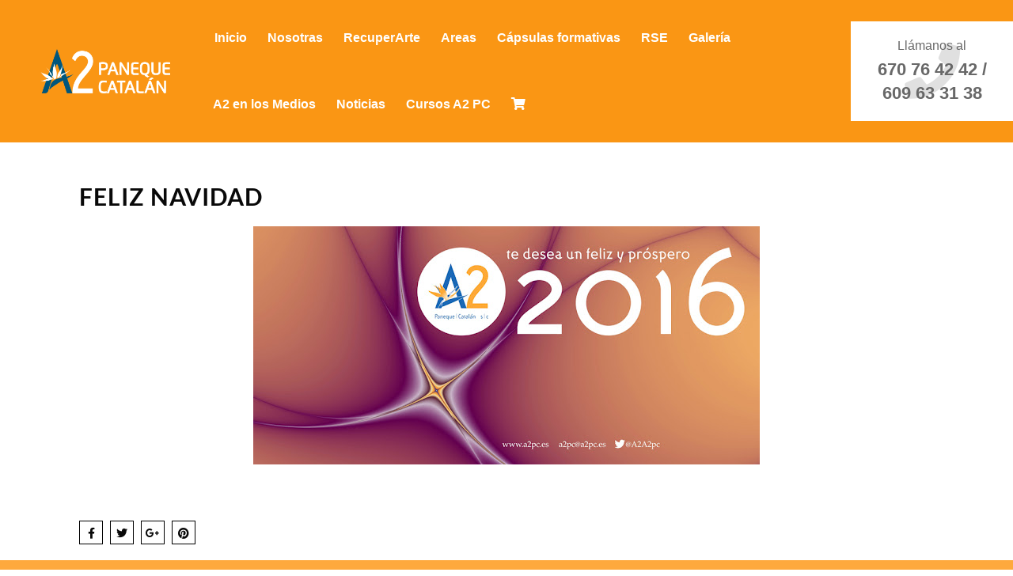

--- FILE ---
content_type: text/css
request_url: https://a2pc.es/wp-content/plugins/designthemes-core-features/shortcodes/css/shortcodes/contact-info.css
body_size: 4582
content:

/* Table of Content
==================================================
	1.0 - Transition
	2.0 - Contact
	3.0 - Browser Css
	4.0 - Default Color*/

	/*--------------------------------------------------------------
	1.0 - Transition
	--------------------------------------------------------------*/

	.dt-sc-contact-info.type9, .dt-sc-contact-info.type2, .dt-sc-contact-info.type2 span, .dt-sc-contact-info.type5, .dt-sc-contact-info.type4:after, .dt-sc-contact-info.type4, .dt-sc-contact-info.type4 *, .dt-sc-contact-info.type4 h6:after, .dt-sc-contact-info.type4 span:after, .dt-sc-contact-info.type4 span:before,  .dt-sc-contact-info.type7, .dt-sc-contact-info.type7 span, .dt-sc-contact-info.type8:after, .dt-sc-contact-info.type8, .dt-sc-contact-info.type8 *, .dt-sc-contact-info.type8 h6:after, .dt-sc-contact-info.type8 span:after, .dt-sc-contact-info.type8 span, .dt-sc-contact-info.type9 span, .dt-sc-switcher-back, .map-form-switcher .switcher-toggle, .map-form-switcher .switcher-toggle .icon, .dt-sc-switcher-back .wpcf7-form .wpcf7-form-control, .map-form-switcher, .map-form-switcher .switcher-bg { -webkit-transition:all 0.3s linear; -moz-transition:all 0.3s linear; -o-transition:all 0.3s linear; -ms-transition:all 0.3s linear; transition:all 0.3s linear; }

	/*--------------------------------------------------------------
	2.0 - Contact
	--------------------------------------------------------------*/
	.dt-sc-contact-info { float: left; margin: 0px; padding: 0px; clear: both; width: 100%; line-height: 30px; position: relative; padding-left: 50px; }
	.dt-sc-contact-info span { float: left; margin: 3px 10px 0px 0px; font-size: 30px; width: 30px; text-align: center; position: absolute; left: 0; top: 0; }
	.dt-sc-contact-info p { margin:0px; }
	.dt-sc-contact-info .icon-pointer { margin-bottom:10px; }

	.dt-sc-contact-info.alignright { padding-right: 50px; }
	.dt-sc-contact-info.alignright span { float: right; left: inherit; right: 0; margin: 3px 0 0 10px; }

	/*--------------------------------*/
	
	.dt-sc-contact-info.type2 { padding:0px 0px 0px 85px; position:relative; }
	.dt-sc-contact-info.type2 h6 { font-weight: bold; margin-bottom: 10px; }
	.dt-sc-contact-info.type2 span {border-radius: 10px; font-size: 30px; height: 100%; left: 0; line-height: 55px; margin-top: 0; position: absolute; text-align: center; top: 50%; transform: translateY(-50%); -moz-transform: translateY(-50%); -ms-transform: translateY(-50%); -webkit-transform: translateY(-50%); width: 65px; z-index: 1; }
	.dt-sc-contact-info.type2 span:before { position: absolute; left: 50%; top: 50%; transform: translate(-50%, -50%); -moz-transform: translate(-50%, -50%); -ms-transform: translate(-50%, -50%); -webkit-transform: translate(-50%, -50%);  }

	.dt-sc-contact-info.type2 a, .dt-sc-contact-info.type2 span { color: #090909; }
	.dt-sc-contact-info.type2:hover span {background: #090909; color: #fff; }

	.dt-sc-contact-info.type2.alignright { padding: 0 80px 0 0; }
	.dt-sc-contact-info.type2.alignright span { float: right; left: inherit; right: 0; border-left: 1px solid; border-right: none; text-align: right; margin-left: 10px; margin-right: 0; }

	/*--------------------------------*/
	
	.dt-sc-contact-info.type3 { position:relative; padding:40px 20px 90px; text-align:center; }
	.dt-sc-contact-info.type3 h6 { font-size:18px; font-weight: 700; }
	.dt-sc-contact-info.type3 h6, .dt-sc-contact-info.type3 p { position:relative; z-index:1; }
	.dt-sc-contact-info.type3 span { position:absolute; left:0px; right:0px; margin:auto; bottom:-30px; top: auto; font-size:32px; line-height:60px; z-index:1; }
	.dt-sc-contact-info.type3:before { border-style: dashed; border-width: 3px 3px 0; border-style: solid; border-width: 1px 1px 0; content: ""; height: auto; pointer-events: none; position: absolute; bottom: 0; left: 10px; right: 10px; top: 10px; width: auto; }
	.dt-sc-contact-info.type3:after { content:""; position:absolute;  left:0px; right:0px; margin:auto; bottom:-30px; width:60px; height:60px; -webkit-transform:rotate(45deg); -moz-transform:rotate(45deg); -ms-transform:rotate(45deg);  transform:rotate(45deg); }
	
	.dt-sc-contact-info.type4 {border: 1px solid; border-right-width: 0; text-align: center; padding: 30px 10px; margin: 0px -1px 0px 0px; float: left; }
	.last .dt-sc-contact-info.type4 {border-right: 1px solid; }
	.dt-sc-contact-info.type4 span {display: inline-block; float: none; position: relative; width: 70px; height: 70px; margin-bottom: 20px; line-height: 68px; }
	.dt-sc-contact-info.type4 h6 { font-weight: bold; }
	.dt-sc-contact-info.type4 span:before {position: relative; z-index: 1; font-size: 30px; }
	.dt-sc-contact-info.type4 span:after {content: ""; position: absolute; left: 0px; right: 0px; top: 8px; margin: auto; width: 50px; height: 50px; backface-visibility: hidden; }

	/*--------------------------------*/

	.dt-sc-contact-info-wrapper { float:left; width:100%; text-align:center; position:relative; z-index:99; }
	.dt-sc-contact-info-wrapper .wpb_column { float:none; display:inline-block; }	
	
	.dt-sc-contact-info.type5 { text-align:center; padding:40px 20px; }
	.dt-sc-contact-info.type5 .dt-sc-contact-icon span { font-size:60px; line-height:130px; position:relative; z-index:9; width:auto; float:none; margin:0px; }
	.dt-sc-contact-info.type5 h6 { font-size:16px; text-transform:uppercase; margin:30px 0px 0px; font-weight:600; }
	
	.dt-sc-contact-info.type5 .dt-sc-contact-icon { text-align:center; position: relative; width:130px; height:130px; margin:0px; display:inline-block; border-radius:100%; -moz-border-radius:100%; -webkit-border-radius:100%;}
	
	.dt-sc-contact-info.type5.blue .dt-sc-contact-icon { background:#3d9bd5; }
	.dt-sc-contact-info.type5.blue .dt-sc-contact-icon, .dt-sc-contact-info.type5.blue .dt-sc-contact-icon:before, .dt-sc-contact-info.type5.blue .dt-sc-contact-icon:after { border-color:#358cc6; }
	.dt-sc-contact-info.type5.blue:hover { background-color:#3d9bd5; }
	.dt-sc-contact-info.type5.blue:hover .dt-sc-contact-icon span { color:#3d9bd5; }	
	
	.dt-sc-contact-info.type5.brown .dt-sc-contact-icon { background:#795548; }
	.dt-sc-contact-info.type5.brown .dt-sc-contact-icon, .dt-sc-contact-info.type5.brown .dt-sc-contact-icon:before, .dt-sc-contact-info.type5.brown .dt-sc-contact-icon:after { border-color:#573a30; }
	.dt-sc-contact-info.type5.brown:hover { background-color:#795548; }
	.dt-sc-contact-info.type5.brown:hover .dt-sc-contact-icon span { color:#795548; }

	.dt-sc-contact-info.type5.cadetblue .dt-sc-contact-icon { background:#3c939d; }
	.dt-sc-contact-info.type5.cadetblue .dt-sc-contact-icon, .dt-sc-contact-info.type5.cadetblue .dt-sc-contact-icon:before, .dt-sc-contact-info.type5.cadetblue .dt-sc-contact-icon:after { border-color:#34818a; }
	.dt-sc-contact-info.type5.cadetblue:hover { background-color:#3c939d; }
	.dt-sc-contact-info.type5.cadetblue:hover .dt-sc-contact-icon span { color:#3c939d; }

	.dt-sc-contact-info.type5.chillipepper .dt-sc-contact-icon { background:#c10841; }
	.dt-sc-contact-info.type5.chillipepper .dt-sc-contact-icon, .dt-sc-contact-info.type5.chillipepper .dt-sc-contact-icon:before, .dt-sc-contact-info.type5.chillipepper .dt-sc-contact-icon:after { border-color:#9d0836; }
	.dt-sc-contact-info.type5.chillipepper:hover { background-color:#c10841; }
	.dt-sc-contact-info.type5.chillipepper:hover .dt-sc-contact-icon span { color:#c10841; }

	.dt-sc-contact-info.type5.cyan .dt-sc-contact-icon { background:#00bcd4; }
	.dt-sc-contact-info.type5.cyan .dt-sc-contact-icon, .dt-sc-contact-info.type5.cyan .dt-sc-contact-icon:before, .dt-sc-contact-info.type5.cyan .dt-sc-contact-icon:after { border-color:#00a0b4; }
	.dt-sc-contact-info.type5.cyan:hover { background-color:#00bcd4; }
	.dt-sc-contact-info.type5.cyan:hover .dt-sc-contact-icon span { color:#00bcd4; }

	.dt-sc-contact-info.type5.darkgolden .dt-sc-contact-icon { background:#b48b3c; }
	.dt-sc-contact-info.type5.darkgolden .dt-sc-contact-icon, .dt-sc-contact-info.type5.darkgolden .dt-sc-contact-icon:before, .dt-sc-contact-info.type5.darkgolden .dt-sc-contact-icon:after { border-color:#a17b35; }
	.dt-sc-contact-info.type5.darkgolden:hover { background-color:#b48b3c; }
	.dt-sc-contact-info.type5.darkgolden:hover .dt-sc-contact-icon span { color:#b48b3c; }

	.dt-sc-contact-info.type5.deeporange .dt-sc-contact-icon { background:#ff5722; }
	.dt-sc-contact-info.type5.deeporange .dt-sc-contact-icon, .dt-sc-contact-info.type5.deeporange .dt-sc-contact-icon:before, .dt-sc-contact-info.type5.deeporange .dt-sc-contact-icon:after { border-color:#db4211; }
	.dt-sc-contact-info.type5.deeporange:hover { background-color:#ff5722; }
	.dt-sc-contact-info.type5.deeporange:hover .dt-sc-contact-icon span { color:#ff5722; }
	
	.dt-sc-contact-info.type5.deeppurple .dt-sc-contact-icon { background:#673ab7; }
	.dt-sc-contact-info.type5.deeppurple .dt-sc-contact-icon, .dt-sc-contact-info.type5.deeppurple .dt-sc-contact-icon:before, .dt-sc-contact-info.type5.deeppurple .dt-sc-contact-icon:after { border-color:#532b99; }
	.dt-sc-contact-info.type5.deeppurple:hover { background-color:#673ab7; }
	.dt-sc-contact-info.type5.deeppurple:hover .dt-sc-contact-icon span { color:#673ab7; }

	.dt-sc-contact-info.type5.green .dt-sc-contact-icon { background:#68b471; }
	.dt-sc-contact-info.type5.green .dt-sc-contact-icon, .dt-sc-contact-info.type5.green .dt-sc-contact-icon:before, .dt-sc-contact-info.type5.green .dt-sc-contact-icon:after { border-color:#58975f; }
	.dt-sc-contact-info.type5.green:hover { background-color:#68b471; }
	.dt-sc-contact-info.type5.green:hover .dt-sc-contact-icon span { color:#68b471; }

	.dt-sc-contact-info.type5.lime .dt-sc-contact-icon { background:#cddc39; }
	.dt-sc-contact-info.type5.lime .dt-sc-contact-icon, .dt-sc-contact-info.type5.lime .dt-sc-contact-icon:before, .dt-sc-contact-info.type5.lime .dt-sc-contact-icon:after { border-color:#b1bf27; }
	.dt-sc-contact-info.type5.lime:hover { background-color:#cddc39; }
	.dt-sc-contact-info.type5.lime:hover .dt-sc-contact-icon span { color:#cddc39; }

	.dt-sc-contact-info.type5.magenta .dt-sc-contact-icon { background:#cb506d; }
	.dt-sc-contact-info.type5.magenta .dt-sc-contact-icon, .dt-sc-contact-info.type5.magenta .dt-sc-contact-icon:before, .dt-sc-contact-info.type5.magenta .dt-sc-contact-icon:after { border-color:#ae3753; }
	.dt-sc-contact-info.type5.magenta:hover { background-color:#cb506d; }
	.dt-sc-contact-info.type5.magenta:hover .dt-sc-contact-icon span { color:#cb506d; }	

	.dt-sc-contact-info.type5.orange .dt-sc-contact-icon { background:#ea8852; }
	.dt-sc-contact-info.type5.orange .dt-sc-contact-icon, .dt-sc-contact-info.type5.orange .dt-sc-contact-icon:before, .dt-sc-contact-info.type5.orange .dt-sc-contact-icon:after { border-color:#d27745; }
	.dt-sc-contact-info.type5.orange:hover { background-color:#ea8852; }
	.dt-sc-contact-info.type5.orange:hover .dt-sc-contact-icon span { color:#ea8852; }
	
	.dt-sc-contact-info.type5.pink .dt-sc-contact-icon { background:#fd6ca3; }
	.dt-sc-contact-info.type5.pink .dt-sc-contact-icon, .dt-sc-contact-info.type5.pink .dt-sc-contact-icon:before, .dt-sc-contact-info.type5.pink .dt-sc-contact-icon:after { border-color:#df5e8f; }
	.dt-sc-contact-info.type5.pink:hover { background-color:#fd6ca3; }
	.dt-sc-contact-info.type5.pink:hover .dt-sc-contact-icon span { color:#fd6ca3; }	
	
	.dt-sc-contact-info.type5.purple .dt-sc-contact-icon { background:#9c27b0; }
	.dt-sc-contact-info.type5.purple .dt-sc-contact-icon, .dt-sc-contact-info.type5.purple .dt-sc-contact-icon:before, .dt-sc-contact-info.type5.purple .dt-sc-contact-icon:after { border-color:#7c1b8c; }
	.dt-sc-contact-info.type5.purple:hover { background-color:#9c27b0; }
	.dt-sc-contact-info.type5.purple:hover .dt-sc-contact-icon span { color:#9c27b0; }

	.dt-sc-contact-info.type5.red .dt-sc-contact-icon { background:#da0000; }
	.dt-sc-contact-info.type5.red .dt-sc-contact-icon, .dt-sc-contact-info.type5.red .dt-sc-contact-icon:before, .dt-sc-contact-info.type5.red .dt-sc-contact-icon:after { border-color:#c50000; }
	.dt-sc-contact-info.type5.red:hover { background-color:#da0000; }
	.dt-sc-contact-info.type5.red:hover .dt-sc-contact-icon span { color:#da0000; }

	.dt-sc-contact-info.type5.skyblue .dt-sc-contact-icon { background:#0eb2e7; }
	.dt-sc-contact-info.type5.skyblue .dt-sc-contact-icon, .dt-sc-contact-info.type5.skyblue .dt-sc-contact-icon:before, .dt-sc-contact-info.type5.skyblue .dt-sc-contact-icon:after { border-color:#0da2d4; }
	.dt-sc-contact-info.type5.skyblue:hover { background-color:#0eb2e7; }
	.dt-sc-contact-info.type5.skyblue:hover .dt-sc-contact-icon span { color:#0eb2e7; }

	.dt-sc-contact-info.type5.teal .dt-sc-contact-icon { background:#009688; }
	.dt-sc-contact-info.type5.teal .dt-sc-contact-icon, .dt-sc-contact-info.type5.teal .dt-sc-contact-icon:before, .dt-sc-contact-info.type5.teal .dt-sc-contact-icon:after { border-color:#007f73; }
	.dt-sc-contact-info.type5.teal:hover { background-color:#009688; }
	.dt-sc-contact-info.type5.teal:hover .dt-sc-contact-icon span { color:#009688; }

	.dt-sc-contact-info.type5.turquoise .dt-sc-contact-icon { background:#32ccbd; }
	.dt-sc-contact-info.type5.turquoise .dt-sc-contact-icon, .dt-sc-contact-info.type5.turquoise .dt-sc-contact-icon:before, .dt-sc-contact-info.type5.turquoise .dt-sc-contact-icon:after { border-color:#24b6a8; }
	.dt-sc-contact-info.type5.turquoise:hover { background-color:#32ccbd; }
	.dt-sc-contact-info.type5.turquoise:hover .dt-sc-contact-icon span { color:#32ccbd; }

	.dt-sc-contact-info.type5.wisteria .dt-sc-contact-icon { background:#9b59b6; }
	.dt-sc-contact-info.type5.wisteria .dt-sc-contact-icon, .dt-sc-contact-info.type5.wisteria .dt-sc-contact-icon:before, .dt-sc-contact-info.type5.wisteria .dt-sc-contact-icon:after { border-color:#7c4094; }
	.dt-sc-contact-info.type5.wisteria:hover { background-color:#9b59b6; }
	.dt-sc-contact-info.type5.wisteria:hover .dt-sc-contact-icon span { color:#9b59b6; }
	
	.dt-sc-contact-info.type5.yellow .dt-sc-contact-icon { background:#fcd21c; }
	.dt-sc-contact-info.type5.yellow .dt-sc-contact-icon, .dt-sc-contact-info.type5.yellow .dt-sc-contact-icon:before, .dt-sc-contact-info.type5.yellow .dt-sc-contact-icon:after { border-color:#ebd302; }
	.dt-sc-contact-info.type5.yellow:hover { background-color:#fcd21c; }
	.dt-sc-contact-info.type5.yellow:hover .dt-sc-contact-icon span { color:#fcd21c; }
	
	.dt-sc-contact-info.type5:hover { background:url(../../images/hexagon-shape-pattern.png) repeat; }
	
	
	.dt-sc-contact-details-on-map { position:relative; float:left; clear:both; width:100%; margin:0px; padding:0px; }
	.dt-sc-contact-details-on-map .map { widows:100%; margin:0px; padding:0px; float:left; clear:both; }
	.dt-sc-contact-details-on-map img { max-width:100%; height:auto; display:block;  }
	
	.dt-sc-contact-details-on-map .map-switch-icon { position:absolute; left:0px; right:0px; top:-40px; width:80px; height:80px; margin:auto; border-radius:50%; text-align:center; font-size:32px; line-height:80px; z-index:9; }
	.dt-sc-contact-details-on-map .dt-sc-map-overlay { float: none; margin: 0 auto !important; max-width: 1200px; padding: 140px 0 0; position:absolute; left: 0; right: 0; top: 0; height:100%; width:100%; z-index:1; }
	.dt-sc-contact-details-on-map .dt-sc-map-overlay h3 { font-weight:normal; }	
	
	.dt-sc-contact-info.type6 { text-align:center; padding:30px 20px; position:relative; }
	.dt-sc-contact-info.type6 span { font-size:36px; position:relative; z-index:9; width:auto; float:none; margin:0px; }
	.dt-sc-contact-info.type6 h6 { font-size:18px; text-transform:uppercase; margin:20px 0px 13px; }
	.dt-sc-contact-info.type6:before { content:""; position:absolute; left:-15px; top:-15px; width:100%; height:100%; z-index:-1; }	
	
	.dt-sc-contact-info.type7 {border: 1px solid; padding: 15px 30px; position: relative; box-sizing: border-box; text-align: right; }
	.dt-sc-contact-info.type7 span {margin: auto; width: 84px; height: 84px; font-size: 32px; line-height: 84px; color: #ffffff; border-radius: 50%; position: relative; }
	.dt-sc-contact-info.type7 h6 { font-weight: bold; text-transform: uppercase; letter-spacing: 0.6px; margin-bottom: 10px; }

	.dt-sc-contact-info.type7.alignright { text-align: left; }
	.dt-sc-contact-info.type7.alignright span { float: right; }

	.dt-sc-contact-info.type8 {text-align:center;padding:30px 20px;box-sizing:border-box;position:relative; border-radius: 3px; }
	.dt-sc-contact-info.type8 * { z-index: 1; }
	.dt-sc-contact-info.type8 span{position:absolute;z-index:9;width:auto;float:none;margin:0px;height:50px;width:50px;line-height:50px;font-size:24px;margin:0px auto;top:-25px;left:0;right:0;
	-webkit-box-shadow:0px 0px 0px 5px #fff;-moz-box-shadow:0px 0px 0px 5px #fff;box-shadow:0px 0px 0px 5px #fff;transform:none;-moz-transform:none;-webkit-transform:none;-ms-transform:none;font-size:25px;
	border-radius: 3px;}
	.dt-sc-contact-info.type8:hover span{color:#fff;}

	.dt-sc-contact-info.type8:before { position: absolute; content: ""; display: block; width: 100%; height: 100%; top: 0; right: 0; left: 0; margin: 0 auto; background: #f8f8f9; z-index: -1;
	border-radius: 5px; }

	.dt-sc-contact-info.type8:after { position: absolute; content: ""; display: block; height: 0; width: 100%; bottom: 0; right: 0; left: 0; margin: 0 auto; z-index: -1; opacity: 0; border-radius: 3px; }
	.dt-sc-contact-info.type8:hover:after { height: 100%; opacity: 1; }

	.dt-sc-contact-info.type8 h6{font-size: 18px; text-transform: capitalize; margin: 20px 0px 15px; position: relative; padding-bottom: 20px; line-height: normal; }   
	.dt-sc-contact-info.type8 h6:after { position: absolute; content: ""; display: block; width: 35px; height: 3px; bottom: -2px; right: 0; left: 0; margin: 0 auto; }
	.dt-sc-contact-info.type8:hover h6:after { background: #090909; }

	.dt-sc-contact-info.type8 span:after { position: absolute; content: ""; display: block; height: 0; width: 100%; bottom: 0; left: 0; z-index: -1; border-radius: 3px; }
	.dt-sc-contact-info.type8:hover span:after { height: 100%; }

	.dt-sc-contact-info.type9{text-align:center;padding: 0 0 42px;line-height:30px;border:3px dashed #090909; }
	.dt-sc-contact-info.type9 span {background-color: #090909; border: 10px solid #fff; border-radius: 100%; -moz-border-radius: 100%; -webkit-border-radius: 100%; bottom: 0; font-size: 30px; height: 80px; left: 0; line-height: 60px; margin: 0 auto -35px; position: absolute; right: 0; top: auto; width: 80px; }
	.dt-sc-contact-info.type9 h6{ font-size: 24px; margin: 52px 0px 20px; font-weight: bold;} 
	.dt-sc-contact-info.type9 > a { display: block; position: relative; }

	.dt-sc-contact-info.type9:hover span { color: #090909; }

	/*--------------------------------*/

	/* map/form */
	.dt-sc-map-form-holder { text-align: center; height: 690px; position: relative; }
	
	.map-form-switcher {display: inline-block;border: 5px solid rgba(255, 255, 255, 0.4);-webkit-background-clip: padding-box; /* for Safari */background-clip: padding-box; /* for IE9+, Firefox 4+, Opera, Chrome */border-radius: 40px;position: relative;top: -40px;z-index: 9;}
	.map-form-switcher .switcher-bg {background: #fff;padding: 15px 36px;border-radius: inherit;}
	.map-form-switcher .switcher-text { font-size: 18px; font-weight: 900; letter-spacing: 1.5px; position: relative; top: 2px; text-transform: uppercase; }
	.map-form-switcher .switcher-toggle { display: inline-block; vertical-align: middle; margin: 0 22px; width: 44px; height: 23px; position: relative; cursor: pointer; }
	.map-form-switcher .switcher-toggle .icon { display: block; width: 17px; height: 17px; background: #fff; position: absolute; top: 3px; left: 3px; }
	
	.dt-sc-map-form-holder.map-active .map-form-switcher .switcher-toggle { border-color: transparent; }
	.dt-sc-map-form-holder.map-active .map-form-switcher .switcher-toggle .icon { left: 100%; margin-left: -20px; }
	.dt-sc-map-form-holder.map-active .dt-sc-switcher-back { opacity: 0; visibility: hidden; }
	
	.dt-sc-map-form-holder.map-active .map-form-switcher { border: 5px solid #fff; }
	.dt-sc-map-form-holder.map-active .map-form-switcher .switcher-bg { color: #fff; }
	.dt-sc-map-form-holder.map-active .map-form-switcher .switcher-toggle { background: #fff; }
	
	.dt-sc-map-form-holder .map-form-switcher .switcher-toggle:before { content: ""; display: block; position: absolute; width: 0; height: 0; border-top: 5px solid transparent; border-right-width: 7px; border-right-style: solid;border-bottom: 5px solid transparent; left: -7px; top: 50%; transform: translateY(-50%); -moz-transform: translateY(-50%); -webkit-transform: translateY(-50%); -ms-transform: translateY(-50%); opacity: 1; }
	
	.dt-sc-map-form-holder.map-active .map-form-switcher .switcher-toggle:before, .dt-sc-map-form-holder .map-form-switcher .switcher-toggle:after { opacity: 0; } 
	
	.dt-sc-map-form-holder.map-active .map-form-switcher .switcher-toggle:after { content: ""; display: block; position: absolute; width: 0; height: 0; width: 0; height: 0; border-top: 5px solid transparent; border-left: 7px solid #fff; border-bottom: 5px solid transparent; right: -7px; top: 50%; transform: translateY(-50%); -moz-transform: translateY(-50%); -webkit-transform: translateY(-50%); -ms-transform: translateY(-50%); opacity: 1; }
	
	.dt-sc-switcher-front { position: absolute; width: 100%; height: 100%; left: 0; top: 0; }
	.ui-map { height: 100%; }
	
	.dt-sc-switcher-back { position: absolute; left: 0; top: 0; height: 100%; width: 100%; }
	.dt-sc-switcher-back:before { position: absolute; content: ""; display: block; height: 100%; width: 100%; opacity: 0.85; left: 0; top: 0; }
	.dt-sc-switcher-back form.wpcf7-form {	width: 50%; margin: 0 auto; position: absolute; left: 0; right: 0; top: 50%; transform: translateY(-50%); -moz-transform: translateY(-50%); -webkit-transform: translateY(-50%); -ms-transform: translateY(-50%); } 
	.dt-sc-switcher-back form.wpcf7-form .wpb_column { padding: 0 15px; }
	.dt-sc-switcher-back .wpcf7-form .wpcf7-form-control { border: 3px dashed #090909; height: auto; }

	.dt-sc-switcher-back .wpcf7-form .wpcf7-form-control.wpcf7-submit { border: 3px solid #090909; }
	.dt-sc-switcher-back .wpcf7-form .wpcf7-form-control.wpcf7-submit + span.ajax-loader {left: 0; margin: 0 auto; position: absolute; right: 0; top: -10px; }

	.dt-sc-map-form-holder .wpcf7-form textarea.wpcf7-form-control { height: 258px; }

	.map-form-switcher .switcher-toggle, .dt-sc-map-form-holder.map-active .map-form-switcher .switcher-bg, .dt-sc-map-form-holder.map-active .map-form-switcher .switcher-toggle .icon { background: #000; }
	.dt-sc-map-form-holder .map-form-switcher .switcher-toggle:before { border-right-color: #000; }

	.map-form-switcher input[type="text"]::-moz-input-placeholder, 
	.map-form-switcher input[type="text"]::-webkit-input-placeholder { color: #090909; }

	.dt-sc-switcher-back .wpcf7-form-control-wrap:before { display: none; }
	
	/*--------------------------------------------------------------
	3.0 - Browser Fix
	--------------------------------------------------------------*/
	
	@media screen and (-webkit-min-device-pixel-ratio:0) { 
		/* Safari */
		::i-block-chrome,.dt-sc-contact-info.type3:before { width:92%; height:95%; }
	} 
	
	/*--------------------------------------------------------------
	4.0 - Default Colors
	--------------------------------------------------------------*/

	.dt-sc-dark-bg .dt-sc-contact-info.type7, .dt-sc-dark-bg .dt-sc-contact-info.type8 { border-color:#ffffff; }
	.dt-sc-dark-bg .dt-sc-contact-info.type8 p a:hover { color:rgba(255, 255, 255, 0.5); }
	
	.dt-sc-contact-info.type3 p a, .dt-sc-contact-info.type3 h6, .dt-sc-contact-info.type3 p, .dt-sc-contact-info.type6, .dt-sc-contact-info.type6 span, .dt-sc-contact-info.type6 h6, .dt-sc-contact-info.type6 a, .dt-sc-contact-info.type4 span:before, .dt-sc-contact-info.type7:hover span, .dt-sc-contact-info.type8 span, .dt-sc-contact-info.type8:hover a { color: #090909; }

	.dt-sc-contact-info.type4:hover span:before, .dt-sc-dark-bg .dt-sc-contact-info.type8 a, .dt-sc-contact-info.type5 .dt-sc-contact-icon span, .dt-sc-contact-info.type5:hover h6 a, /* Dark bg */ .dt-sc-dark-bg .dt-sc-contact-info.type7 p a, .dt-sc-dark-bg .dt-sc-contact-info.type8 p a, .dt-sc-contact-info.type8:hover span {color: #fff; }

	.dt-sc-dark-bg .dt-sc-contact-info.type7 p a:hover {color: rgba(255, 255, 255, 0.5); }
	
	.dt-sc-contact-info.type6 a, .dt-sc-contact-info.type3 a { position: relative; }
	.dt-sc-contact-info.type6 a:after, .dt-sc-contact-info.type3 a:after{ content: ''; position: absolute; bottom: 0px; width: 0px; background-color:currentColor; height: 1px; left: 0;
    right: 0; transition: 0.5s; margin: auto; }
	.dt-sc-contact-info.type6 a:hover:after, .dt-sc-contact-info.type3 a:hover:after { width: 100%; transition: 0.5s;}
	
	.dt-sc-contact-info.type3 p a:hover { color:#000000; }
	
	.dt-sc-contact-info.type5 h6 a { color:#222222; }
	
	.dt-sc-dark-bg .dt-sc-contact-info.type8 a:hover { color:rgba(255, 255, 255, 0.2); }	
	
		
	.dt-sc-contact-info.type2 { border-color:#000000; }
	
	.dt-sc-contact-info.type3:before { border-color: #090909; }	
	
	.dt-sc-contact-info.type3:after, .dt-sc-contact-info.type5:hover .dt-sc-contact-icon { background:#ffffff; }
	
	.dt-sc-contact-info.type6:before, .dt-sc-contact-info.type7 span { background:#000000; }



	/*--------------------------------------------------------------
	1.4 - Responsive
	--------------------------------------------------------------*/
	
    @media only screen and (min-width:1381px) and (max-width:1599px) {

    	.dt-sc-contact-info.type7 { font-size: 18px; }
    	.dt-sc-contact-info.type8 { font-size: 16px; }

    }

	@media only screen and (min-width:1381px) and (max-width:1680px) {

	.dt-sc-switcher-back form.wpcf7-form { width: 80%; }

	}


    	@media only screen and (min-width:1200px) and (max-width:1380px) {

    	.dt-sc-contact-info.type2 { font-size: 18px; }

    	.dt-sc-contact-info.type4 { font-size: 18px; line-height: 34px; }

    	.dt-sc-contact-info.type7, .dt-sc-contact-info.type8 { font-size: 16px; }

    	.dt-sc-switcher-back form.wpcf7-form { width: 80%; }

    }
	
	
	 /* Note: Design for a width of 960px */
	
    @media only screen and (min-width:992px) and (max-width:1199px) {

    	.rs_col-sm-6:nth-child(2) .dt-sc-contact-info.type4 { border-right-width: 1px; border-right-style: solid; }

		.dt-sc-contact-info.type5 h6 { font-size: 15px; margin: 20px 0 0; }

		.dt-sc-contact-info.type8 { margin: 0 auto 60px; }

		.dt-sc-switcher-back form.wpcf7-form { width: 80%; }
	}
	
	/*----*****---- << Tablet (Portrait) >> ----*****----*/	
	
    /* Note: Design for a width of 768px */

    @media only screen and (min-width:768px) and (max-width:991px) {
		
		.dt-sc-contact-info.type2 { padding-left: 75px; }
		.dt-sc-contact-info.type2 span { width: 60px; }
		
		.rs_four_two_col .dt-sc-contact-info.type3 { margin-top: 20px; }
		
		.dt-sc-contact-info.type2, .dt-sc-contact-info.type4 { margin-bottom: 30px; }
		.rs_col-sm-6:nth-child(2) .dt-sc-contact-info.type4 { border-right-width: 1px; border-right-style: solid; }

		.wpb_column:not(.rs_col-sm-6) .dt-sc-contact-info.type3 h6 { font-size: 12px; }
		.wpb_column:not(.rs_col-sm-6) .dt-sc-contact-info.type3, .wpb_column:not(.rs_col-sm-6) .dt-sc-contact-info.type3 p, .wpb_column:not(.rs_col-sm-6) .dt-sc-contact-info.type3 a { font-size: 10px; }
		
		.dt-sc-contact-info.type5 { margin-bottom: 30px; }
		.dt-sc-contact-info.type5 .dt-sc-contact-icon {width:100px;height:100px;}
		.dt-sc-contact-info.type5 .dt-sc-contact-icon::before, .dt-sc-contact-info.type5 .dt-sc-contact-icon::after{ height: 71.92px; width: 71.92px; left: 13.038px; }
		.dt-sc-contact-info.type5 .dt-sc-contact-icon::before { top: -37.962px; }
		.dt-sc-contact-info.type5 .dt-sc-contact-icon::after { bottom: -37.962px; }
		.dt-sc-contact-info.type5 .dt-sc-contact-icon span { font-size: 45px; line-height:100px; }
		.dt-sc-contact-info.type5 h6 { font-size: 14px; margin: 20px 0 0; }
		
		.dt-sc-contact-info.type8 {  padding: 30px 10px; margin: 0 auto 60px; }
	
		/** Custom Class **/		
		.rs_col-sm-6 .dt-sc-contact-info.type3 { margin-bottom: 50px; }
		.rs_col-sm-6 .dt-sc-contact-info.type6 { margin-bottom: 30px; }
		.rs_col-sm-6 .dt-sc-contact-info.type7 { margin-bottom: 30px; font-size: 16px; }
		.rs_col-sm-12 .dt-sc-contact-info.type7 { margin-bottom: 20px; }	

		.dt-sc-contact-info.type9 { font-size: 16px; }	

		.dt-sc-switcher-back form.wpcf7-form { width: 95%; }
	}
	
	
	/*----*****---- << Mobile (Landscape) >> ----*****----*/	
	
	/* Common Styles for the devices below 767px width */
	@media only screen and (max-width: 767px) {		
	
		/** Contact Info **/
		.dt-sc-contact-info.type2 { margin: 0 0 20px; }
		.dt-sc-contact-info.type3 { margin: 0 0 70px; }
		.dt-sc-contact-info.type5 { margin: 0 0 30px; }
		.dt-sc-contact-info.type6 { margin: 0 0 35px; }
		.dt-sc-contact-info.type8 { margin: 20px 0; }
		
		.dt-sc-contact-info.type4 { margin: 0 auto 30px; }
		
		.dt-sc-contact-info.type4, .dt-sc-contact-info.type6 { display: block; float: none; margin-left: auto; margin-right: auto; }
		.dt-sc-contact-info.type4 { border-right-width: 1px; margin: 0 auto 30px; width: 95%; }
		.last .dt-sc-contact-info.type4:before { content: ""; }

		.dt-sc-contact-info.type6 { margin: 20px 5px 20px 20px; width: auto; }

		.dt-sc-contact-info.type9 { margin-bottom: 50px; }

		.dt-sc-switcher-back .wpcf7-form-control-wrap.subject { margin-bottom: 30px; }
		.dt-sc-switcher-back form.wpcf7-form { width: 90%; }
		.dt-sc-switcher-back .wpcf7-form .contact-form:last-child { margin-bottom: 15px; }

		.dt-sc-map-form-holder .wpcf7-form textarea.wpcf7-form-control { height: 180px; }

	}
	
	
	/* Common Styles for the devices below 479px width */
    @media only screen and (max-width: 479px) {		
		
		/** Contact Info **/
		.dt-sc-contact-info.type2 { padding-left: 85px; }
		.dt-sc-contact-info.type2 span { width: 65px; }

		.dt-sc-contact-info.type8 { font-size: 16px; }

		.dt-sc-contact-info.type7, .dt-sc-contact-info.type7 p, .dt-sc-contact-info.type7 > a { font-size: 16px; line-height: 26px; padding: 15px 20px; }
		.dt-sc-contact-info.type7 span { width: 60px; height: 60px; font-size: 22px; line-height: 60px; }

		.dt-sc-map-form-holder .wpcf7-form textarea.wpcf7-form-control { height: 150px; }

	}



	/* Mobile Portrait Size to Mobile Landscape Size (devices and browsers) */
	@media only screen and (max-width: 319px) {						
		
		/** Contact Info **/
		.dt-sc-contact-info.type2 { padding: 100px 10px 10px; text-align: center; }
		.dt-sc-contact-info.type2 span { height: auto; top: -4px; width: 100%; }
		
		.dt-sc-contact-info.type6 { font-size: 12px; }
	}  

--- FILE ---
content_type: text/css
request_url: https://a2pc.es/wp-content/plugins/designthemes-core-features/shortcodes/css/shortcodes/title.css
body_size: 3874
content:

/* Table of Content
==================================================
	1.0 - Title
	1.1 - Default Colors
	1.2 - Responsive*/	
	

	/*--------------------------------------------------------------
	1.0 - Title
	--------------------------------------------------------------*/
	.dt-sc-title { position:relative; clear:both; float:left; }
	.aligncenter .dt-sc-title { width:100%; }
	.dt-sc-title.aligncenter { display: table; float: none; }

	.dt-sc-title.with-two-color-bg h2 { line-height: normal; position: relative; font-size: 40px; text-transform: uppercase; }

	.dt-sc-title.script-with-sub-title h2 { font-weight:normal; margin-bottom:20px; letter-spacing:normal; }

	.dt-sc-title.with-two-border h2 { position:relative; display:inline-block; }
	.dt-sc-title.with-two-border h2:before, .dt-sc-title.with-two-border h2:after { content: ""; position: absolute; top: 50%; width: 80px; height: 2px; transform: translateY(-50%); -moz-transform: translateY(-50%); -webkit-transform: translateY(-50%); -ms-transform: translateY(-50%); }
	.dt-sc-title.with-two-border h2:before { left:-100px; }
	.dt-sc-title.with-two-border h2:after { right:-99px; }

	.dt-sc-title.with-sub-title h2 { margin-bottom:10px; }
	.dt-sc-title.with-sub-title h3 { font-size:14px; letter-spacing:1px; }

	.dt-sc-title.with-two-color-stripe { position:relative; width:100%; margin:0px 0px 50px; }
	.dt-sc-title.with-two-color-stripe:before, .dt-sc-title.with-two-color-stripe:after { content:""; height:100%; position:absolute; top: 0; width:9000px; }
	.dt-sc-title.with-two-color-stripe:before { right: 100%; transform:skewX(-30deg) translateX(-30px); -webkit-transform: skewX(-30deg) translateX(-30px); -ms-transform: skewX(-30deg) translateX(-30px); }
	.dt-sc-title.with-two-color-stripe:after { left: 100%; transform:skewX(-30deg) translateX(30px); -webkit-transform:skewX(-30deg) translateX(30px); -ms-transform:skewX(-30deg) translateX(30px); }
	.dt-sc-title.with-two-color-stripe h3 { font-size:20px; margin:40px 0px -5px; letter-spacing:1px; float:left; }
	.dt-sc-title.with-two-color-stripe h2 { font-size:34px; font-weight:900; letter-spacing:2px; float:left; clear:both; margin-bottom:0px; }
	.dt-sc-title.with-two-color-stripe h5 { float:left; position:relative; padding:50px 0px 40px 100px; margin:-50px 0px 0px; font-size: 14px; }
	.dt-sc-title.with-two-color-stripe h5:before { content:""; position:absolute; left:57px; height:100%; width:1px; top:-5px; -webkit-transform:skewX(-30deg); transform:skewX(-30deg); -ms-transform:skewX(-30deg); }
	
	.dt-sc-title.with-boxed { display: block; float: none; margin: 0 0 0 15px; height:100%; text-align:center; text-transform:uppercase; width: auto; }
	.dt-sc-title.with-boxed h2 { height: 120px; margin:auto; padding: 0 15px; position: absolute; bottom: 0; left: 0; right: 0; top: 0; }
	.dt-sc-title.with-boxed h2 span { display:block; font-size:48px; margin-bottom: 0; padding-bottom:20px; }

	.dt-sc-title.with-boxed.alter { margin: 0 15px 0 0; }
	
	.dt-sc-photography-style:before { content:""; height: 100%; position:absolute; left: -15px; top: -15px; width: 100%; z-index:-1; }
	.dt-sc-photography-style.alter:before { bottom: -15px; left: inherit; right: -15px; top: inherit; }
	
	.dt-sc-triangle-title { float:left; clear:both; width:370px; height:500px; text-align:center; position:relative; } 
	.dt-sc-triangle-title:before { content:""; position:absolute; left:0px; right:0px; margin:auto; top:100px; width:310px; height:310px; transform:rotate3d(1, 1, 5, 47deg) skew(10deg, 10deg); -webkit-transform:rotate3d(1, 1, 5, 47deg) skew(10deg, 10deg); -ms-transform:rotate3d(1, 1, 5, 47deg) skew(10deg, 10deg); }
	.dt-sc-triangle-title:after { content:""; position:absolute; left:0px; right:0px; margin:auto; top:111px; width:290px; height:290px; transform:rotate3d(1, 1, 5, 47deg) skew(10deg, 10deg); -webkit-transform:rotate3d(1, 1, 5, 47deg) skew(10deg, 10deg); -ms-transform:rotate3d(1, 1, 5, 47deg) skew(10deg, 10deg); }
	.dt-sc-triangle-title h2 { font-size: 28px; line-height: normal; margin: 215px 0 10px; position:relative; z-index:9; }
	.dt-sc-triangle-title p { font-size:12px; line-height:24px; position:relative; z-index:9; }
	
	.dt-sc-ribbon-title { display:inline-block; text-align:center; font-size:30px; letter-spacing:1px; text-transform:uppercase; line-height:55px; position: relative; padding-bottom: 20px; }
	.dt-sc-ribbon-title:before { position: absolute; content: ""; display: block; width: 150px; height: 4px; right: 0; left: 0; margin: 0 auto; bottom: 0; background: #000; }
	.dt-sc-ribbon-title:after { content: "\e61a"; font-family: Pe-icon-7-stroke; display: block; position: absolute; right: 0; left: 0; margin: 0 auto; font-size: 58px; bottom: -58px; width: 65px; height: 65px; background: no-repeat; text-align: center; color: #000; }

	.dt-sc-title.with-right-border-decor { width: 100%; }
	.dt-sc-title.with-right-border-decor > * { display: inline-block; float: none; margin-left: 20px; position: relative; z-index: 1; }
	.dt-sc-title.with-right-border-decor > *:after, .dt-sc-title.with-right-border-decor > *:before {content: ''; display: block; height: 100%; position: absolute; top: 0; z-index: -1; -webkit-mask-repeat: no-repeat; mask-repeat: no-repeat; -webkit-mask-size: 100% 100%; mask-size: 100% 100%; }
	.dt-sc-title.with-right-border-decor > *:after {left: -40px; width: 46px; -webkit-mask-image: url(../../images/left-painting.png); mask-image: url(../../images/left-painting.png); -webkit-mask-position: left top; mask-position: left top; }
	.dt-sc-title.with-right-border-decor > *:before { right: -134px; width: 134px; -webkit-mask-image: url(../../images/right-painting.png); mask-image: url(../../images/right-painting.png); -webkit-mask-position: left top; mask-position: left top; }

	.dt-sc-title.with-right-border-decor.alignleft > * { float: left; }
	.dt-sc-title.with-right-border-decor.alignright > * { float: right; }
	.dt-sc-title.with-right-border-decor.aligncenter > * { margin-left: 0; }

	.dt-sc-dark-bg .dt-sc-title.with-right-border-decor > *, .dt-sc-dark-bg .dt-sc-title.with-right-border-decor > *:after, .dt-sc-dark-bg .dt-sc-title.with-right-border-decor > *:before { background: #fff; }

	.dt-sc-title.with-right-border-decor.alignleft { margin-left: 15px; }
	.dt-sc-title.with-right-border-decor.alignright { margin-right: 15px; }

	.dt-sc-title.with-right-border-decor.alignleft p { margin-left: -15px; }
	.dt-sc-title.with-right-border-decor.alignright p { margin-right: -15px; }

	.dt-sc-title.with-right-border-decor h1:first-child, .dt-sc-title.with-right-border-decor h2:first-child, .dt-sc-title.with-right-border-decor h3:first-child, .dt-sc-title.with-right-border-decor h4:first-child, .dt-sc-title.with-right-border-decor h5:first-child, .dt-sc-title.with-right-border-decor h6:first-child { margin-bottom: 70px; }

	.dt-sc-title.with-right-border-decor.without-bottom-space h1:first-child, .dt-sc-title.with-right-border-decor.without-bottom-space h2:first-child, .dt-sc-title.with-right-border-decor.without-bottom-space h3:first-child, .dt-sc-title.with-right-border-decor.without-bottom-space h4:first-child, .dt-sc-title.with-right-border-decor.without-bottom-space h5:first-child, .dt-sc-title.with-right-border-decor.without-bottom-space h6:first-child { margin-bottom: 10px; }

	.dt-sc-title.with-right-border-decor h1+ p, .dt-sc-title.with-right-border-decor h2+ p, .dt-sc-title.with-right-border-decor h3+ p, .dt-sc-title.with-right-border-decor h4+ p, .dt-sc-title.with-right-border-decor h5+ p, .dt-sc-title.with-right-border-decor h6+ p { margin-top: 0; }

	.dt-sc-title.with-right-border-decor p { background: none; margin-top: 20px; margin-bottom: 20px; font-weight: 600; width: 100%; float: none; display: inline-block; }
	.dt-sc-title.with-right-border-decor p:before, .dt-sc-title.with-right-border-decor p:after { display: none; }

	.dt-sc-title.with-right-border-decor.aligncenter p { margin-left: 0; }
	.dt-sc-title.with-right-border-decor.alignrightr p { margin-left: 0; margin-right: 20px; }

	.dt-sc-title.with-right-border-decor.without-main-title > *,
	.dt-sc-title.with-right-border-decor.without-main-title > *:empty { display: none; }
	.dt-sc-title.with-right-border-decor.without-main-title > p { display: block; }


	@media all and (-ms-high-contrast:none)
    {
    .dt-sc-title.with-right-border-decor > *:before, .dt-sc-title.with-right-border-decor > *:after { display: none; } /* IE10 */
    *::-ms-backdrop, .dt-sc-title.with-right-border-decor > *:before, .dt-sc-title.with-right-border-decor > *:after { display: none; } /* IE11 */
    }

    @media all and (-ms-high-contrast:none)
    { 
	    .dt-sc-title.with-right-border-decor > * { margin-left: 0; padding: 0 30px; } /* IE10 */
	    *::-ms-backdrop, .dt-sc-title.with-right-border-decor > * { margin-left: 0; padding: 0 30px; } /* IE11 */
	}

	@media all and (-ms-high-contrast:none)
    { 
	    .dt-sc-title.with-right-border-decor.alignleft { margin-left: 0px; } /* IE10 */
	    *::-ms-backdrop, .dt-sc-title.with-right-border-decor.alignleft { margin-left: 0px; } /* IE11 */
	}

	@media all and (-ms-high-contrast:none)
    { 
	    .dt-sc-title.with-right-border-decor.alignleft p { margin-left: -30px; } /* IE10 */
	    *::-ms-backdrop, .dt-sc-title.with-right-border-decor.alignleft p { margin-left: -30px; } /* IE11 */
	}

	h1.without-bottom-space, h2.without-bottom-space, h3.without-bottom-space, h4.without-bottom-space, h5.without-bottom-space, h6.without-bottom-space { margin-bottom: 0; }
	h1.without-bottom-space + .dt-sc-small-separator, h2.without-bottom-space + .dt-sc-small-separator, h3.without-bottom-space + .dt-sc-small-separator, h4.without-bottom-space + .dt-sc-small-separator, h5.without-bottom-space + .dt-sc-small-separator, h6.without-bottom-space + .dt-sc-small-separator { margin: 18px 0px 16px; }
	
	.wpb_wrapper > h1 strong, .wpb_wrapper > h2 strong, .wpb_wrapper > h3 strong, .wpb_wrapper > h4 strong, .wpb_wrapper > h5 strong, .wpb_wrapper > h6 strong { border-bottom: 2px solid; line-height: normal; }

	.dt-sc-dark-bg .dt-sc-title.with-right-border-decor > p,
	.dt-sc-skin-highlight .dt-sc-title.with-right-border-decor > p { background-color: rgba(0,0,0,0); }

	.dt-sc-dark-bg .dt-sc-title.with-right-border-decor > *, .dt-sc-dark-bg .dt-sc-title.with-right-border-decor > *:after, .dt-sc-dark-bg .dt-sc-title.with-right-border-decor > *:before, .dt-sc-skin-highlight .dt-sc-title.with-right-border-decor > *, .dt-sc-skin-highlight .dt-sc-title.with-right-border-decor > *:after, .dt-sc-skin-highlight .dt-sc-title.with-right-border-decor > *:before { background-color: #fff; }

	.dt-sc-dark-bg .dt-sc-title.with-right-border-decor > p { color: #fff; }
	
	.mz-title { overflow: hidden; float: left; width: 100%; }
	.mz-title .mz-title-content { margin-bottom: 30px; position: relative; clear: both; float: left; }
	.mz-title .mz-title-content:before { content:""; position:absolute; right:-30px; top:0px; width:100%; height:100%; -webkit-transform:skewX(30deg); transform:skewX(30deg); -ms-transform:skewX(30deg); }
	.mz-title .mz-title-content:after { content:""; height:100%; top:0px; left:114%; left:-webkit-calc(100% - -40px); left:-moz-calc(100% - -40px); left:calc(100% - -40px); position:absolute; -ms-transform:skewX(30deg); -webkit-transform:skewX(30deg); transform:skewX(30deg); width:9000px; background:#f3f3f3; }
	.dt-sc-title.mz-title .mz-title-content h2 { padding:17px 10px 15px 20px; position:relative; z-index:1; margin:0px; left:0px; font-size:16px; text-transform:uppercase; }
	.dt-sc-title.mz-title .mz-title-content h2 { color:#fff; }
	
	.dt-sc-title.split2-title { overflow: hidden; float: left; width: 100%; }
	.dt-sc-title.split2-title .split2-title-content { margin-bottom:30px; position: relative; clear: both; float: left; }
	.dt-sc-title.split2-title .split2-title-content:after { background:url(../../images/title-pattern.png) repeat; content:""; height:100%; top:0px; left:100%; position:absolute; width:9000px; }	
	.dt-sc-title.split2-title .split2-title-content h2 { background:#000; padding:12px 15px; position:relative; z-index:1; margin:0px; left:0px; font-size:16px; text-transform:uppercase; }
	.dt-sc-title.split2-title .split2-title-content * { color:#fff; }

	.dt-sc-title.with-icon-bg .icon-content{ position:absolute;top:50%;margin:auto;width:100%;transform:translateY(-50%);-moz-transform:translateY(-50%);-webkit-transform:translateY(-50%);transform-origin:50%; }
	.dt-sc-title.with-icon-bg .icon-wrapper{ font-size:140px; color:#f5f5f5; }
	.dt-sc-title.with-icon-bg { width: 100%; }
	.dt-sc-title.with-icon-bg .icon-content h2 { font-size: 40px; margin-bottom: 5px; }
	.dt-sc-title.with-icon-bg .icon-content h3 { font-size: 18px; margin-bottom: 0; }

	/* Title 13 */

	.separator-with-arrow { width: 100%; float: left; position: relative; margin-bottom: 46px; }
	.separator-with-arrow:before {position: absolute;content: "";display: block;left: 0;bottom: -25px;width: 67px;height: 2px;background: #000;}
	.separator-with-arrow:after { position: absolute; content: ""; display: block; left: 10px; width: 0; height: 0; border-left: 5px solid transparent; border-right: 5px solid transparent; border-top-width: 5px; border-top-style: solid; bottom: -30px; }
	
	.separator-with-arrow.aligncenter:before, .separator-with-arrow.aligncenter:after { left: 0; right: 0; margin: 0 auto; }
	
	.separator-with-arrow.alignright:before { left: auto; right: 0; }
	.separator-with-arrow.alignright:after { left: auto; right: 10px; }

	/* Title 14 */ 

	.animated-twin-lines { width: 100%; height: auto; margin: auto; float: none; display: inline-block; position: relative; text-align: center; margin-bottom: 45px; padding-bottom: 15px; }
	.animated-twin-lines:before, .animated-twin-lines:after {left: 0;right: 0;margin: 0 auto;content: '';display: block;position: absolute;width: 50px;height: 3px;-webkit-transition:all 0.3s linear;-moz-transition:all 0.3s linear;-o-transition:all 0.3s linear;-ms-transition:all 0.3s linear;transition:all 0.3s linear;animation-delay: 1s;-moz-animation-delay: 1s;-ms-animation-delay: 1s;-webkit-animation-delay: 1s;background: #000;}
	
	.animated-twin-lines:before { animation: clip-one 1s linear infinite; -moz-animation: clip-one 1s linear infinite; -ms-animation: clip-one 1s linear infinite; -webkit-animation: clip-one 1s linear infinite;  bottom: -2px; }
	
	.animated-twin-lines:after { animation: clip-two 1.5s linear infinite; -moz-animation: clip-two 1.5s linear infinite; -ms-animation: clip-two 1.5s linear infinite; -webkit-animation: clip-two 1.5s linear infinite; bottom: 2px; }
	
	.animated-twin-lines.alignleft { text-align: left; }
	.animated-twin-lines.alignright { text-align: right; }
	
	.animated-twin-lines.alignleft, .animated-twin-lines.alignright { margin-bottom: 35px; }
	.animated-twin-lines.alignleft:before, .animated-twin-lines.alignleft:after { right: auto; }
	.animated-twin-lines.alignright:before, .animated-twin-lines.alignright:after { left: auto; }
	
	.dt-sc-dark-bg .animated-twin-lines:before { background: #fff }
	.dt-sc-dark-bg .animated-twin-lines:after { background: #fff }

	@keyframes clip-one { 0% { width: 50px; } 25% { width: 20px; } 50% { width: 40px; } 75% { width: 25px; } 100% { width: 50px; } }
		
	@-webkit-keyframes clip-one { 0% { width: 50px; } 25% { width: 20px; } 50% { width: 40px; } 75% { width: 25px; } 100% { width: 50px; } }
	
	@keyframes clip-two { 0% { width: 50px; } 25% { width: 35px; } 50% { width: 15px; } 75% { width: 40px; } 100% { width: 50px; } }
	
	@-moz-keyframes clip-two { 0% { width: 50px; } 25% { width: 35px; } 50% { width: 15px; } 75% { width: 40px; } 100% { width: 50px; } }
			
	/*--------------------------------------------------------------
	1.1 - Default Colors
	--------------------------------------------------------------*/	
	.dt-sc-title.with-two-color-stripe h5 { color:rgba(0, 0, 0, 0.3); }
	.dt-sc-dark-bg.skin-color .dt-sc-title.script-with-sub-title h2, .dt-sc-title.with-boxed h2, .dt-sc-title.with-boxed h2 a { color:#ffffff; }	
	.dt-sc-title.with-boxed h2 a:hover { color:rgba(0, 0, 0, 0.2); }
	
	.dt-sc-title.with-two-color-stripe:after { background:rgba(0, 0, 0, 0.1); }
	.dt-sc-title.with-two-color-stripe h5:before { background:rgba(0, 0, 0, 0.2); }
	.dt-sc-title.with-two-color-stripe:after { background:#e6e6e8; }
	
	.dt-sc-title.with-two-border h2:before, .dt-sc-title.with-two-border h2:after { background:#000000; }
	.dt-sc-dark-bg .dt-sc-title.with-two-border h2:before, .dt-sc-dark-bg .dt-sc-title.with-two-border h2:after { background:#ffffff; }
	
	.dt-sc-photography-style:before { background:#000000; }	
	
	@media all and (min-width:0\0) and (min-resolution:.001dpcm) {
		.dt-sc-triangle-title::before, .dt-sc-triangle-title::after { transform: rotate(45deg) skew(10deg, 10deg); -ms-transform: rotate(45deg) skew(10deg, 10deg); }
	}
	
	
	
	
	/*--------------------------------------------------------------
	1.2 - Responsive
	--------------------------------------------------------------*/
	@media only screen and (min-width:992px) and (max-width:1199px) {
	
		/** Headings - Titles **/
		.dt-sc-title.with-two-color-stripe:before { transform:skewX(-30deg) translateX(-45px); -webkit-transform: skewX(-30deg) translateX(-45px); -ms-transform: skewX(-30deg) translateX(-45px); }
		.dt-sc-title.with-two-color-stripe:after { transform:skewX(-30deg) translateX(45px); -webkit-transform:skewX(-30deg) translateX(45px); -ms-transform:skewX(-30deg) translateX(45px); }		
		.dt-sc-title.with-two-color-stripe h5 { padding: 50px 0px 40px 70px; }
		.dt-sc-title.with-two-color-stripe h5:before { left: 50px; }

		.dt-sc-triangle-title { height: 450px; width: 100%; }
		.dt-sc-triangle-title:before { height: 250px; top: 100px; width: 250px; }
		.dt-sc-triangle-title:after { height: 230px; top: 110px; width: 230px; }
		.dt-sc-triangle-title h2 { font-size: 20px; margin-top: 175px; }		
		
		.dt-sc-photography-style.vc_col-md-12 { padding-bottom: 0; }
		
		.dt-sc-title.with-two-color-stripe h1, .dt-sc-title.with-two-color-stripe h2, .dt-sc-title.with-two-color-stripe h3, .dt-sc-title.with-two-color-stripe h4, .dt-sc-title.with-two-color-stripe h5, .dt-sc-title.with-two-color-stripe h6 { float: none; line-height: normal; }

		.dt-sc-title.with-two-color-stripe { text-align: center; }
		.dt-sc-title.with-two-color-stripe h5 { margin: 0; padding-left: 0; }
		.dt-sc-title.with-two-color-stripe h5 { padding: 50px 0px 40px 70px; padding-left: 70px; }
		.dt-sc-title.with-two-color-stripe h5::before { height: 1px; left: 0; top: 25px; width: 100%; -webkit-transform: none; -moz-transform: none; -ms-transform: none; -o-transform: none; transform: none; }

	}

	/*----*****---- << Tablet (Portrait) >> ----*****----*/	
	
    /* Note: Design for a width of 768px */

    @media only screen and (min-width:768px) and (max-width:991px) {
	 /** Headings - Titles **/
		.dt-sc-title.with-two-color-bg::before { left: 0; }
		.dt-sc-title.with-two-color-bg::after { -webkit-transform: skewX(-30deg) translateX(-10px); transform: skewX(-30deg) translateX(-10px); }
		
		.dt-sc-title.with-two-color-stripe { text-align: center; }
		.dt-sc-title.with-two-color-stripe:before { transform:skewX(-30deg) translateX(-45px); -webkit-transform: skewX(-30deg) translateX(-45px); -ms-transform: skewX(-30deg) translateX(-45px); }
		.dt-sc-title.with-two-color-stripe:after { transform:skewX(-30deg) translateX(45px); -webkit-transform:skewX(-30deg) translateX(45px); -ms-transform:skewX(-30deg) translateX(45px); }		
		
		.dt-sc-title.with-two-color-stripe h1, .dt-sc-title.with-two-color-stripe h2, 
		.dt-sc-title.with-two-color-stripe h3, .dt-sc-title.with-two-color-stripe h4,
		.dt-sc-title.with-two-color-stripe h5, .dt-sc-title.with-two-color-stripe h6 { float: none; line-height: normal; }
		
		.dt-sc-title.with-two-color-stripe h5 { margin: 0; padding-left: 0; }	
		.dt-sc-title.with-two-color-stripe h5::before { height: 1px; left: 0; top: 25px; width: 100%; -webkit-transform: none; -moz-transform: none; -ms-transform: none; -o-transform: none; transform: none; }
		
		.dt-sc-triangle-title { height: 390px; width: 100%; }
		.dt-sc-triangle-title:before { height: 195px; top: 100px; width: 195px; }
		.dt-sc-triangle-title:after { height: 175px; top: 110px; width: 175px; }
		.dt-sc-triangle-title h2 { font-size: 18px; margin-top: 150px; }			
		.dt-sc-triangle-title p { font-size: 9px; line-height: 20px; }	
		
		.dt-sc-title.with-boxed h2 { font-size: 24px; }		
		
		.dt-sc-photography-style.rs_col-sm-12 { padding-bottom: 0; }

		.dt-sc-title.with-right-border-decor h1:first-child, .dt-sc-title.with-right-border-decor h2:first-child, .dt-sc-title.with-right-border-decor h3:first-child, .dt-sc-title.with-right-border-decor h4:first-child, .dt-sc-title.with-right-border-decor h5:first-child, .dt-sc-title.with-right-border-decor h6:first-child { max-width: 80%; }

		.dt-sc-title.with-right-border-decor h1:first-child { font-size: 40px; }
		.dt-sc-title.with-right-border-decor h2:first-child { font-size: 34px; }
		.dt-sc-title.with-right-border-decor h3:first-child { font-size: 28px; }
		.dt-sc-title.with-right-border-decor h4:first-child { font-size: 24px; }
		.dt-sc-title.with-right-border-decor h5:first-child { font-size: 20px; }
		.dt-sc-title.with-right-border-decor h6:first-child { font-size: 16px; }


	}
	
	/*----*****---- << Mobile (Landscape) >> ----*****----*/	
	
	/* Common Styles for the devices below 767px width */
	@media only screen and (max-width: 767px) {
		
		/** Headings - Titles **/
		.dt-sc-title.with-two-color-bg { display: block; float: none; margin: 0 15px; text-align: center; width: auto; }
		
		.dt-sc-title.with-two-color-stripe { text-align: center; }
		.dt-sc-title.with-two-color-stripe:before { transform:skewX(-30deg) translateX(-45px); -webkit-transform: skewX(-30deg) translateX(-45px); -ms-transform: skewX(-30deg) translateX(-45px); }
		.dt-sc-title.with-two-color-stripe:after { transform:skewX(-30deg) translateX(45px); -webkit-transform:skewX(-30deg) translateX(45px); -ms-transform:skewX(-30deg) translateX(45px); }
		
		.dt-sc-title.with-two-color-stripe h1, .dt-sc-title.with-two-color-stripe h2, 
		.dt-sc-title.with-two-color-stripe h3, .dt-sc-title.with-two-color-stripe h4,
		.dt-sc-title.with-two-color-stripe h5, .dt-sc-title.with-two-color-stripe h6 { float: none; line-height: normal; }
		
		.dt-sc-title.with-two-color-stripe h5 { margin: 0; padding-left: 0; }	
		.dt-sc-title.with-two-color-stripe h5::before { height: 1px; left: 0; top: 25px; width: 100%; -webkit-transform: none; -moz-transform: none; -ms-transform: none; -o-transform: none; transform: none; }	

		.icon-link-title .vc_column-inner { padding: 0; }		
		
		.dt-sc-title.with-two-border h2 { font-size: 22px; padding: 0 10px; -webkit-box-sizing: border-box; -moz-box-sizing: border-box; -ms-box-sizing: border-box; -o-box-sizing: border-box; }
		.dt-sc-title.with-two-border h2::before, .dt-sc-title.with-two-border h2::after { top: 50%; width: calc(100% - 85%); }
		.dt-sc-title.with-two-border h2::before { left: 100%; }
		.dt-sc-title.with-two-border h2::after { right: 100%; }	

		.dt-sc-triangle-title { width: 100%; }
		.dt-sc-ribbon-title { background-size: 100% auto; width: 100%; }

		.dt-sc-title.with-right-border-decor > h2 { font-size: 32px; line-height: normal; padding: 10px 0; }

		.dt-sc-title.with-right-border-decor h1:first-child,
		.dt-sc-title.with-right-border-decor h2:first-child,
		.dt-sc-title.with-right-border-decor h3:first-child,
		.dt-sc-title.with-right-border-decor h4:first-child,
		.dt-sc-title.with-right-border-decor h5:first-child,
		.dt-sc-title.with-right-border-decor h6:first-child { max-width: 65%; }

		
	}
	
		/*----*****---- << Mobile (Landscape) >> ----*****----*/	
	
    /* Note: Design for a width of 480px */

    @media only screen and (min-width: 480px) and (max-width: 767px) {
		
		/** Headings - Titles **/
	    .dt-sc-ribbon-title { line-height: 50px; }	
	    .dt-sc-ribbon-title:after { bottom: -61px; }

		.dt-sc-triangle-title { height: 510px; margin: 0 0 35px; }
		
	}
	
	/* Common Styles for the devices below 479px width */
    @media only screen and (max-width: 479px) {
				
		/** Headings - Titles **/

		.dt-sc-title.with-boxed { margin: 0 5px 0 15px; }
		.dt-sc-title.with-boxed.alter { margin:  0 15px 0 5px; }
		.dt-sc-photography-style:before { left: -10px; top: -10px; }
		.dt-sc-photography-style.alter:before { bottom: -10px; right: -10px; }	

		.dt-sc-title.with-right-border-decor > h1:first-child,
		.dt-sc-title.with-right-border-decor > h2:first-child,
		.dt-sc-title.with-right-border-decor > h3:first-child,
		.dt-sc-title.with-right-border-decor > h4:first-child,
		.dt-sc-title.with-right-border-decor > h5:first-child,
		.dt-sc-title.with-right-border-decor > h6:first-child { max-width: 75%;  }

		.dt-sc-title.with-right-border-decor h1:first-child { font-size: 36px; }
		.dt-sc-title.with-right-border-decor h2:first-child { font-size: 28px; }
		.dt-sc-title.with-right-border-decor h3:first-child { font-size: 24px; }
		.dt-sc-title.with-right-border-decor h4:first-child { font-size: 20px; }
		.dt-sc-title.with-right-border-decor h5:first-child { font-size: 18px; }
		.dt-sc-title.with-right-border-decor h6:first-child { font-size: 16px; }

		.dt-sc-title.with-right-border-decor { max-width: 75%; }
		.dt-sc-title.with-right-border-decor > :before { right: -94px; width: 94px; }
		.dt-sc-title.with-right-border-decor > h2 { font-size: 24px; }

		.dt-sc-title.with-right-border-decor ~ .uavc-icons-center .aio-icon  { height: 1.5em; width: 1.5em; }
		h2 + .uavc-icons-center .aio-icon { height: 1em; width: 1em; }
	
	}
	
	/*----*****---- << Mobile >> ----*****----*/	

	/* Mobile Portrait Size to Mobile Landscape Size (devices and browsers) */
	@media only screen and (min-width: 320px) and (max-width: 479px) {
		/** Headings - Titles **/
		.dt-sc-title.with-two-border h2 { font-size: 20px; }
		
		.dt-sc-title.with-boxed h2 { font-size: 24px; height: 100px; }
		.dt-sc-title.with-boxed h2 span { font-size: 40px; }		
		
		.dt-sc-triangle-title { height: 450px; }
		.dt-sc-triangle-title:before { height: 250px; top: 100px; width: 250px; }
		.dt-sc-triangle-title:after { height: 230px; top: 110px; width: 230px; }
		.dt-sc-triangle-title h2 { font-size: 22px; margin-top: 170px; }	
	}
	
	/*----*****---- << Mobile >> ----*****----*/	

	/* Mobile Portrait Size to Mobile Landscape Size (devices and browsers) */
	@media only screen and (max-width: 319px) {
		
		/** Headings - Titles **/
		.dt-sc-title.with-two-color-bg { margin: 0 -15px; }
		
		.dt-sc-title.with-two-color-stripe:before { transform:skewX(-30deg) translateX(-120px); -webkit-transform: skewX(-30deg) translateX(-120px); -ms-transform: skewX(-30deg) translateX(-120px); }
		.dt-sc-title.with-two-color-stripe:after { transform:skewX(-30deg) translateX(120px); -webkit-transform:skewX(-30deg) translateX(120px); -ms-transform:skewX(-30deg) translateX(120px); }
						
		.dt-sc-title.with-boxed h2 { font-size: 17px; height: 80px; }
		.dt-sc-title.with-boxed h2 span { font-size: 34px; }
		
		.dt-sc-photography-style:before { left: -15px; top: -15px; }
		.dt-sc-photography-style.alter:before { bottom: -15px; right: -15px; }
		
		.dt-sc-title.with-two-border h2 { font-size: 18px; padding: 0 6px; }
		.dt-sc-title.with-two-border.with-sub-title h3 { font-size: 13px; }
		
		.dt-sc-ribbon-title { font-size: 14px; line-height: 24px; }

		.dt-sc-triangle-title { height: 390px; }
		.dt-sc-triangle-title:before { height: 195px; top: 100px; width: 195px; }
		.dt-sc-triangle-title:after { height: 175px; top: 110px; width: 175px; }
		.dt-sc-triangle-title h2 { font-size: 18px; margin: 145px 0 0; }			
		.dt-sc-triangle-title p { font-size: 9px; }
		
	} 